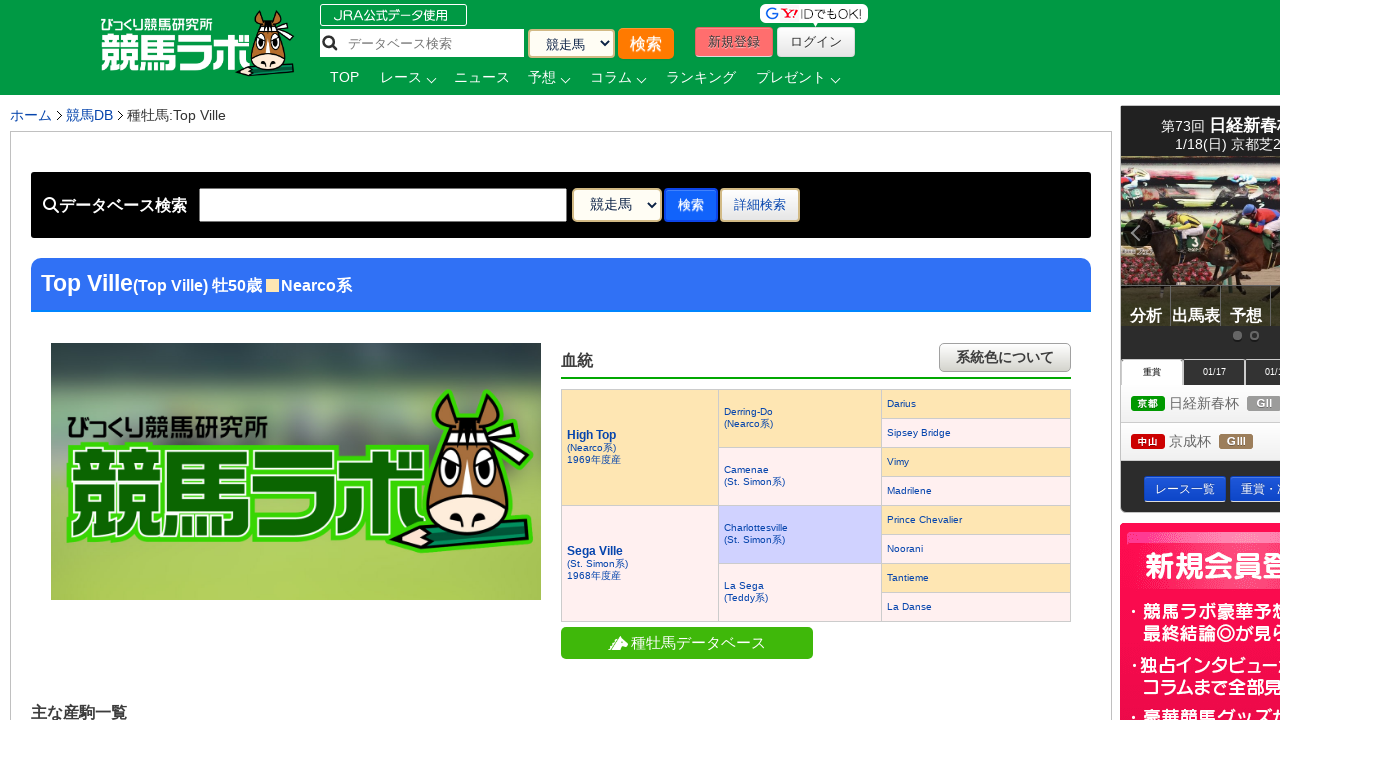

--- FILE ---
content_type: text/html; charset=UTF-8
request_url: https://www.keibalab.jp/db/breed/11401561/
body_size: 16370
content:
<!DOCTYPE html>
<!--[if lt IE 7]><html class="no-js lt-ie9 lt-ie8 lt-ie7" lang="ja"> <![endif]-->
<!--[if IE 7]><html class="no-js lt-ie9 lt-ie8" lang="ja"> <![endif]-->
<!--[if IE 8]><html class="no-js lt-ie9" lang="ja"> <![endif]-->
<!--[if gt IE 8]><!--> <html class="no-js" lang="ja"> <!--<![endif]-->
		<head>
				<meta charset="utf-8">
				<meta http-equiv="X-UA-Compatible" content="IE=edge,chrome=1">
				<title>Top Villeの種牡馬情報 | 競馬ラボ</title>

				<!-- viewport
				================================================== -->
		<!--     <meta name="viewport" content="width=device-width"> -->

				<!-- キーワード
				================================================== -->
				<meta name="keywords" content="Top Ville,種牡馬" />
				<meta name="description" content="1976年生まれの種牡馬Top Ville。父Ｈｉｇｈ Ｔｏｐ。血統表、週末の出走馬一覧、代表産駒を掲載！" />
				<meta name="robots" content="all">
				<!-- Fav and touch icons
				================================================== -->
			<link rel="shortcut icon" href="https://www-f.keibalab.jp/img/favicon.ico?1307086046" />
								<link rel="apple-touch-icon" href="https://www-f.keibalab.jp/img/common/apple-touch-icon.png?1459672718" />
				<link rel="canonical" href="https://www.keibalab.jp/db/breed/11401561/" />
				<link rel="alternate" media="only screen and (max-width: 640px)" href="https://smart.keibalab.jp/db/breed/11401561/" />
				<meta property="og:title" content="Top Villeの種牡馬情報 | 競馬ラボ" />
				<meta property="og:type" content="article" />
				<meta property="og:url" content="https://www.keibalab.jp/db/breed/11401561/" />
				<meta property="og:image" content="https://www-f.keibalab.jp/img/common/keibalab_sns.jpg?1459672718" />
				<meta property="og:description" content="1976年生まれの種牡馬Top Ville。父Ｈｉｇｈ Ｔｏｐ。血統表、週末の出走馬一覧、代表産駒を掲載！" />
				<meta property="fb:app_id" content="966242223397117" />
				<meta name="twitter:card" content="summary_large_image"/>
				<meta name="twitter:site" content="@keibalab"/>
				<meta name="twitter:title" content="Top Villeの種牡馬情報 | 競馬ラボ"/>
				<meta name="twitter:description" content="1976年生まれの種牡馬Top Ville。父Ｈｉｇｈ Ｔｏｐ。血統表、週末の出走馬一覧、代表産駒を掲載！"/>
				<meta name="twitter:image" content="https://www-f.keibalab.jp/img/common/keibalab_sns.jpg?1459672718"/>
<!--[if lt IE 9]>
<script src="https://html5shiv.googlecode.com/svn/trunk/html5.js"></script>
<![endif]-->

				<!-- Stylesheet
				================================================== -->
				<link rel="stylesheet" href="https://www-f.keibalab.jp/css/default.min.css?1571374909">
				<link rel="stylesheet" href="https://www-f.keibalab.jp/css/common.min.css?1756614377">
				<link rel="stylesheet" href="https://www-f.keibalab.jp/css/module.min.css?1766630856">
				<link rel="stylesheet" href="https://www-f.keibalab.jp/css/db/db.min.css?1677653272" />
				<link rel="stylesheet" href="https://www-f.keibalab.jp/css/datepicker.min.css?1572168819">
				<link rel="stylesheet" href="https://www-f.keibalab.jp/css/race/race.min.css?1572170662">
				<link rel="stylesheet" href="https://www-f.keibalab.jp/js/fotorama/fotorama.min.css?1625988742">
				<link rel="stylesheet" href="https://www-f.keibalab.jp/css/salert/sweetalert.min.css?1493959692" />
				<link rel="stylesheet" href="https://www-f.keibalab.jp/css/fancybox/jquery.fancybox.min.css?1571462357">
					<link href="https://cdnjs.cloudflare.com/ajax/libs/font-awesome/6.4.2/css/all.min.css" rel="stylesheet">
				
				<!-- スワイパー -->
<link rel="stylesheet" href="https://www-f.keibalab.jp/css/swiper-bundle.min.css?1662261898" />
<script src="https://www-f.keibalab.jp/js/swiper-bundle.min.js?1662261898"></script>
<!-- /スワイパー -->


<!-- Global site tag (gtag.js) - Google Analytics -->
<script async src="https://www.googletagmanager.com/gtag/js?id=UA-53577234-1"></script>
<script>
	window.dataLayer = window.dataLayer || [];
	function gtag(){dataLayer.push(arguments);}
	gtag('js', new Date());

	gtag('config', 'UA-53577234-1');
</script>

<script async src="https://s.yimg.jp/images/listing/tool/cv/ytag.js"></script>
<script>
window.yjDataLayer = window.yjDataLayer || [];
function ytag() { yjDataLayer.push(arguments); }
ytag({"type":"ycl_cookie", "config":{"ycl_use_non_cookie_storage":true}});
</script>


<script async src="https://tag.flvcdn.net/lytag.js"></script>
<script>
  window.lyDataLayer = window.lyDataLayer || [];
  function lytag(...args) { lyDataLayer.push(args); }

  lytag({
    type: 'init',
    tagId: '35bc487b-8de3-4d88-970c-6a17ce8514b3',
    config: {
      useCookie: true,
      useLocalStorage: true
    }
  });

  lytag({
    type: 'event',
    eventType: 'page_view',
    tagId: '35bc487b-8de3-4d88-970c-6a17ce8514b3'
  });
</script>





<!-- Google Tag Manager -->
<script>(function(w,d,s,l,i){w[l]=w[l]||[];w[l].push({'gtm.start':
new Date().getTime(),event:'gtm.js'});var f=d.getElementsByTagName(s)[0],
j=d.createElement(s),dl=l!='dataLayer'?'&l='+l:'';j.async=true;j.src=
'https://www.googletagmanager.com/gtm.js?id='+i+dl;f.parentNode.insertBefore(j,f);
})(window,document,'script','dataLayer','GTM-KHW84HS');</script>
<!-- End Google Tag Manager --><script async src="https://securepubads.g.doubleclick.net/tag/js/gpt.js"></script>
<script>
window.googletag = window.googletag || {cmd: []}; googletag.cmd.push(function() {
googletag.defineSlot('/21820221845/pc_keibalab_banner_02', ['fluid', [160, 600]], 'div-gpt-ad-1565263515381-0').addService(googletag.pubads());
googletag.defineSlot('/21820221845/pc_keibalab_top_banner_01', ['fluid', [728, 90]], 'div-gpt-ad-1565263546058-0').addService(googletag.pubads());
googletag.defineSlot('/21820221845/pc_keibalab_top_banner_02', ['fluid', [468, 60]], 'div-gpt-ad-1565263572988-0').addService(googletag.pubads());
googletag.defineSlot('/21820221845/pc_keibalab_special_banner_01', ['fluid', [468, 60], [728, 90]], 'div-gpt-ad-1565263599815-0').addService(googletag.pubads());
googletag.defineSlot('/21820221845/pc_keibalab_article_banner_01', ['fluid', [468, 60], [728, 90]],'div-gpt-ad-1565263639908-0').addService(googletag.pubads());
googletag.defineSlot('/21820221845/pc_keibalab_db_banner_01', ['fluid', [468, 60], [728, 90]],'div-gpt-ad-1565263668934-0').addService(googletag.pubads());
googletag.pubads().enableLazyLoad();
googletag.enableServices(); });
</script>

<script async src="https://s.yimg.jp/images/listing/tool/cv/ytag.js"></script>
<script>
window.yjDataLayer = window.yjDataLayer || [];
function ytag() { yjDataLayer.push(arguments); }
ytag({"type":"ycl_cookie", "config":{"ycl_use_non_cookie_storage":true}});
</script>



</head>
<body id="db" itemscope itemtype="https://schema.org/ProfilePage">
<div id="fb-root"></div>
<!-- header -->
<header itemscope="itemscope" itemtype="https://schema.org/WPHeader"role="banner">

<!-- ヘッダー -->
<div id="headerWrap">
<div class="headerWrapInner clearfix">
	<!-- ロゴ -->
<script type="application/ld+json">
{
	"@context" : "https://schema.org",
	"@type" : "Organization",
	"url" : "https://www.keibalab.jp/",
	"logo" : "https://www.keibalab.jp/img/header/logo.png"
}
</script>
<h1 id="logo" class="fL">
<a href="/" name="top">
	<img src="https://www-f.keibalab.jp/img/header/logo_1.png?1664353642" alt="競馬ラボ">
	</a></h1>
	<!-- /ロゴ -->
<div class="headerRight">
	<div class="fL hdprfsearch">
	<img src="https://www-f.keibalab.jp/img/index/jradata.png?1459672717" alt="JRAデータ公式 データベース検索" style="margin-bottom: 2px;">

	<div class="dbSearchWrap clearfix">
		<form method="get" action="/db/search/">
			<div class="searchBox2 fL clearfix">
				<ul>
					<li><input type="text" class="dbstxt2" placeholder="データベース検索" name="search_string" value="" required /></li>
					<li><select name="category" class="dbselect2 btn">
						<option value="horse">競走馬</option>
						<option value="jockey">騎手</option>
						<option value="trainer">調教師</option>
						<option value="owner">馬主</option>
						<option value="breeder">生産者</option>
						<option value="race">レース</option>
						<option value="breed">父母馬</option>
					</select></li>
					<li><input type="submit" class="Searchsubmit btn" value="検索"></li>
				</ul>
			</div>
		</form>
	</div>
</div>
<div class="headerBoxRight">
	<ul class="touroku fR">
		<li class="yd"><img src="https://www-f.keibalab.jp/img/header/img-id.png?1459672716" alt="yahoo,googleアカウントでログイン！"></li>
		<a href="/login/entry.html" onclick="ga('send', 'event', 'ImgBanner', 'Click', 'Reg_HeaderButton', 1);" ><li class="btn btnNew">新規登録</li></a>
		<a href="/login/login.html"><li class="btn btnLogin">ログイン</li></a>
	</ul>
</div>

<nav class="clear" itemprop="about" itemscope itemtype="https://schema.org/SiteNavigationElement">
	<ul class="Gmenu">
		<li>
			<a href="/" itemprop="url"><span itemprop="name">TOP</span></a>
		</li>
				<li class="menu__mega">
			<a href="/db/race/" class="init-bottom" itemprop="url" id="getRaceList"><span itemprop="name">レース</span></a>
			<div class="menu__second-level clearfix" id="RaceListData">

<div class="white">読み込み中...</div>
			</div>
		</li>


		<li>
			<a href="/topics/backnumber.html" itemprop="url"><span itemprop="name">ニュース</span></a>
		</li>
		<li class="menu__single">
			<a href="/yosou/" class="init-bottom" itemprop="url"><span itemprop="name">予想</span></a>
			<ul class="menu__second-level">
				<li><a href="/yosou/treasure/" itemprop="url"><span itemprop="name">水上学の血統トレジャーハンティング</span></a></li>
				<li><a href="/yosou/mitsuboshi/" itemprop="url"><span itemprop="name">3つ星穴馬</span></a></li>
				<li><a href="/column/focus/" itemprop="url"><span itemprop="name">馬体FOCUS</span></a></li>
				<li><a href="/yosou/nakano/" itemprop="url"><span itemprop="name">ナカノコール！</span></a></li>
				<li><a href="/yosou/megamori/" itemprop="url"><span itemprop="name">アンカツG1予想</span></a></li>
				<li><a href="/yosou/coursedata/" itemprop="url"><span itemprop="name">全競馬場コースデータ超分析</span></a></li>
				<li><a href="/topics/backnumber.html?category=report" itemprop="url"><span itemprop="name">重賞攻略レポート</span></a></li>
				<li><a href="/yosou/anazuba/" itemprop="url"><span itemprop="name">古川幸弘のトレセン厳選馬</span></a></li>
				<li><a href="/yosou/maistyle/" itemprop="url"><span itemprop="name">大島の麻衣STYLE</span></a></li>
				<li><a href="/yosou/uchirachi/" itemprop="url"><span itemprop="name">佐藤ワタルの地方＆海外攻略法</span></a></li>
			</ul>
		</li>

<li class="menu__multi">
		<a href="/column/" class="init-bottom" itemprop="url"><span itemprop="name">コラム</span></a>
		<ul class="menu__second-level">
				<li><a href="/column/jockeystalk/" class="init-right" itemprop="url"><span itemprop="name">ジョッキーズトーク</span></a>

<ul class="menu__third-level">
								<li><a href="/column/keita_weekly/" itemprop="url"><span itemprop="name">週刊！戸崎圭太</span></a></li>
								<li><a href="/column/manami/" itemprop="url"><span itemprop="name">まなみの学び</span></a></li>
								<li><a href="/column/daichi/" itemprop="url"><span itemprop="name">柴田大知の進化論</span></a></li>
								<li><a href="/column/feel/" itemprop="url"><span itemprop="name">FEEL 潤！！</span></a></li>
						</ul>
				</li>
				<li><a href="/column/focus/" itemprop="url"><span itemprop="name">馬体FOCUS</span></a></li>
				<li><a href="/column/yamada/" itemprop="url"><span itemprop="name">山田乗男の速報！先読みPOG</span></a></li>
				<li><a href="/column/interview/" itemprop="url"><span itemprop="name">The Interview</span></a></li>
				<li><a href="/column/professional/" class="init-right" itemprop="url"><span itemprop="name">プロフェッショナルの知恵袋</span></a>

<ul class="menu__third-level">
								<li><a href="/column/judge/" itemprop="url"><span itemprop="name">松田幸春の辛口ジャッジ</span></a></li>
								<li><a href="/column/yamatoya/" itemprop="url"><span itemprop="name">大和屋暁のコラム「通暁暢達」</span></a></li>
								<li><a href="/column/obara/" itemprop="url"><span itemprop="name">小原伊佐美の馬路走論</span></a></li>
						</ul>
				</li>
				<li><a href="/column/specialtalk/" itemprop="url"><span itemprop="name">Special Talk</span></a></li>

<!--
				<li><a href="/column/pog/" class="init-right" itemprop="url"><span itemprop="name">POGコラムの杜</span></a>
						<ul class="menu__third-level">
								<li><a href="/column/yamada/" itemprop="url"><span itemprop="name">山田乗男の速報！先読みPOG</span></a></li>
								<li><a href="/column/nonaka/" itemprop="url"><span itemprop="name">今さら聞けないPOGホントの評価</span></a></li>
						</ul>
				</li>
-->
		</ul>
</li>

<!--
		<li>
			<a href="/db/" itemprop="url"><span itemprop="name">データ</span></a>
		</li>
-->
		<li>
			<a href="/db/" itemprop="url"><span itemprop="name">ランキング</span></a>
		</li>


		<li class="menu__single">
			<a href="/present/" class="init-bottom" itemprop="url"><span itemprop="name">プレゼント</span></a>
			<ul class="menu__second-level">
				<li><a href="/present/93/" itemprop="url"><span itemprop="name">名牝ジェンティルドンナ、メモリアルプレゼント！</span></a></li>
				<li><a href="/present/92/" itemprop="url"><span itemprop="name">競馬ラボプレミアサイン祭り　秋のスペシャルプレゼント！</span></a></li>
				<li><a href="/present/91/" itemprop="url"><span itemprop="name">秋山真一郎調教師＆前川恭子調教師スペシャルプレゼント！</span></a></li>
				<li><a href="/present/90/" itemprop="url"><span itemprop="name">永島まなみ騎手＆河原田菜々騎手スペシャルプレゼント！</span></a></li>
				<li><a href="/present/89/" itemprop="url"><span itemprop="name">ゴールデンウィークスペシャルプレゼント！</span></a></li>
				<li><a href="/present/88/" itemprop="url"><span itemprop="name">石川裕紀人騎手インタビュー記念プレゼント！</span></a></li>
				<li><a href="/present/87/" itemprop="url"><span itemprop="name">高田潤騎手バレンタインプレゼント！</span></a></li>
				<li><a href="/present/85/" itemprop="url"><span itemprop="name">永島まなみ騎手100勝達成記念プレゼント！</span></a></li>
				<li><a href="/present/83/" itemprop="url"><span itemprop="name">戸崎圭太騎手1500勝達成記念プレゼント！</span></a></li>
			</ul>
		</li>
	</ul>
</nav>

</div><!-- headerRight -->
</div><!-- /headerWrapInner END -->
</div><!-- //headerWrap ENd-->
<!-- /ヘッダー -->
</header>
<!-- /header -->



<!-- container -->
<div id="wrapper" class="db clearfix">

<!-- サイドバー -->
<!-- google adsense -->

<!--右ボックス-->
<div id="rightsideWrap" class="clearfix">


<div class="raceWrapSide">
	<p class="pickRace" style="z-index:7;"><img src="https://www-f.keibalab.jp/img/index/ico-pickrupace.png?1459672717" alt="注目レース"></p>
	<div class="graceSlider">
		<div class="graceSlideSet">
			<div class="graceSlide pickupRace" id="grace1">
				<div class="slideRace">
					<div class="raceNameBox">
						<dl>
							<dt>第73回 <span class="std16 bold">日経新春杯</span>
								<span class="topicoB">(ＧⅡ)</span>
							</dt>
							<dd class="racedd">1/18(日) 京都芝2400m</dd>
						</dl>
					</div>
					<div class="raceImg"><img src="https://www-f.keibalab.jp/img/race/202601/202601180811_01.jpg?1768206957" alt="日経新春杯のレース写真"></div>
				</div>
				<div id="raceNav">
					<nav>
						<ul class="clearfix">
							<li><a href="/topics/backnumber.html?category=report" target="_blank"><span>分析</span></a></li>
							<li><a href="/db/race/202601180811/" target="_blank"><span>出馬表</span></a></li>
							<li><a href="/yosou/" target="_blank"><span>予想</span></a></li>
							<li><a href="/db/race/202601180811/past.html" target="_blank"><span>過去</span></a></li>
							<li><a href="/yosou/coursedata/" target="_blank"><span>コース</span></a></li>
						</ul>
					</nav>
				</div>
			</div><!-- pickupRace END-->
			<div class="graceSlide pickupRace" id="grace2">
				<div class="slideRace">
					<div class="raceNameBox">
						<dl>
							<dt>第66回 <span class="std16 bold">京成杯</span>
								<span class="topicoC">(ＧⅢ)</span>
							</dt>
							<dd class="racedd">1/18(日) 中山芝2000m</dd>
						</dl>
					</div>
					<div class="raceImg"><img src="https://www-f.keibalab.jp/img/race/202601/202601180611_01.jpg?1768206957" alt="京成杯のレース写真"></div>
				</div>
				<div id="raceNav">
					<nav>
						<ul class="clearfix">
							<li><a href="/topics/backnumber.html?category=report" target="_blank"><span>分析</span></a></li>
							<li><a href="/db/race/202601180611/" target="_blank"><span>出馬表</span></a></li>
							<li><a href="/yosou/" target="_blank"><span>予想</span></a></li>
							<li><a href="/db/race/202601180611/past.html" target="_blank"><span>過去</span></a></li>
							<li><a href="/yosou/coursedata/" target="_blank"><span>コース</span></a></li>
						</ul>
					</nav>
				</div>
			</div><!-- pickupRace END-->
		</div><!-- graceSlideSet END-->
	</div><!-- graceSlider END-->
	<div id="graceNaviList"></div>
	<div class="gracePrev"></div>
	<div class="graceNext"></div>

<!-- 開催場タブ -->
<div class="raceTabWrap">
<div id="raceTab">
<ul class="tabs">
<li style="width:60px;"><a class="active">重賞</a></li><li style="width:60px;"><a class="">01/17</a></li><li style="width:60px;"><a class="">01/18</a></li></ul>
</div>

<div class="topTabContent active">
	<div class="listTab">
		<ul>
										<li><a href="/db/race/202601180811/"><span class="icoKyoto">京都</span> 日経新春杯&nbsp; <span class="icoB">(ＧⅡ)</span></a></li>
										<li><a href="/db/race/202601180611/"><span class="icoNakayama">中山</span> 京成杯&nbsp; <span class="icoC">(ＧⅢ)</span></a></li>
		</ul>
	</div>
</div>

<div class="topTabContent">
	<div class="listTab">
		<ul>
				<li><a href="/db/race/202601170611/"><span class="icoNakayama">中山</span> カーバンクルＳ</a></li>
				<li><a href="/db/race/202601170810/"><span class="icoKyoto">京都</span> 紅梅ステークス <span class="icoL">(L)</span></a></li>
		</ul>
	</div>
</div>
<div class="topTabContent">
	<div class="listTab">
		<ul>
				<li><a href="/db/race/202601180611/"><span class="icoNakayama">中山</span> 京成杯 <span class="icoC">(ＧⅢ)</span></a></li>
				<li><a href="/db/race/202601180811/"><span class="icoKyoto">京都</span> 日経新春杯 <span class="icoB">(ＧⅡ)</span></a></li>
		</ul>
	</div>
</div>

</div>

<div class="clear goracebtn">
<a href="/db/race/" class="btn btnBlue btn-small std11">レース一覧</a>
<a href="/db/race/grade.html" class="btn btnBlue btn-small std11">重賞・次走報一覧</a>
</div>
<!-- /raceTabWrap -->
</div><!-- /raceWrap END -->


<!-- 開催場タブ --><!-- ログイン前 -->
<section>
	<div id="logoutWrap">
		<a href="/login/entry.html" class="over" onclick="ga('send', 'event', 'ImgBanner', 'Click', 'Reg_Misako', 1);"><img src="https://www-f.keibalab.jp/img/index/bn_entry.png?1711212926" alt="新規会員登録"></a>
	</div>
</section>
<!-- /ログイン前 -->
<section>
		<div class="indexContentsList">
		<h3 class="tits">SNS&Event</h3>
<!-- <div class="tC mb10"><a href="https://youtu.be/zom-sRwVu30" target="_blank"><img src="https://www-f.keibalab.jp/img/bn/2019/bn_ivent_right.jpg?1558523430" alt="ダービー予想検討会!"></a></div> -->



<!--
<div class="mb10">
<a href="https://eplus.jp/sf/detail/3082480001-P0030001" target="_blank" 
onclick="ga('send', 'event', 'SPBanner', 'click', 'LINEStamp', 1);" rel="nofollow">
<img style="width:100%" src="https://www-f.keibalab.jp/img/bn/tj-night_2019.jpg?1567918794" alt="たかじゅんナイト">
</a>
</div>
-->


<!--
<div class="mb10">
<a href="https://line.me/S/sticker/13948566" target="_blank" 
onclick="ga('send', 'event', 'SPBanner', 'click', 'LINEStamp', 1);" rel="nofollow">
<img style="width:100%" src="https://www-f.keibalab.jp/img/bn/sp_linestamp_nor.png?1608203082" alt="LINEスタンプ">
</a>
</div>
-->

<!--
<div class="mb10">
<a href="https://line.me/S/sticker/5866029" target="_blank" 
onclick="ga('send', 'event', 'SPBanner', 'click', 'LINEStamp', 1);" rel="nofollow">
<img style="width:100%" src="https://www-f.keibalab.jp/img/bn/sp_linestamp.png?1545874132" alt="LINEスタンプ">
</a>
</div>
-->


<!-- SNS -->
<div class="headerSnsBox">
<ul class="headerSocialBox mb5" style="font-size: 42px;">
<li><a href="https://twitter.com/keibalab" target="_blank" title="競馬ラボツイッター"><i class="fa-brands fa-x-twitter"></i></a></li>
<li><a href="https://www.facebook.com/keibalab" target="_blank" title="競馬ラボfacebook"><i class="fa-brands fa-square-facebook"></i></a></li>
<li><a href="https://www.youtube.com/user/KEIBALABofficial/feed" target="_blank" title="競馬ラボyoutubeチャンネル"><i class="fa-brands fa-square-youtube"></i></a></li>
<li><a href="https://instagram.com/keibalab?ref=badge" target="_blank" class="ig-b- ig-b-32"><i class="fa-brands fa-square-instagram"></i></a></li>
<li><a href="https://line.me/ti/p/%40keibalab" target="_blank" class="ig-b- ig-b-32"><i class="fa-brands fa-line"></i></a></li>
</ul>
</div>

<!-- /SNS -->
			<aside>
<div class="indexContentsList">

<ul>
<!--
<li><a href="/lp/special15/" rel="nofollow" target="_blank"><img src="https://www-f.keibalab.jp/img/bn/2019/bn_derb_ivent.gif?1557305691" alt="ダービー討論会" class="over" width="250px"></a></li>
-->
<!--
<li><a href="https://line.me/S/sticker/5866029" rel="nofollow" target="_blank"><img src="https://www-f.keibalab.jp/img/bn/sp_linestamp.png?1545874132" alt="LINEスタンプ" class="over" width="250px"></a></li>
-->

<!--<li><a href="https://www.keibalab.jp/lp/book" rel="nofollow" target="_blank"><img src="https://www-f.keibalab.jp/img/bn/2018/gya_japan_r2.jpg?1522836174" alt="競馬ラボ雑誌" class="over" width="250px"></a></li>
-->


</ul>
</div>
</aside>
		</div><!-- indexContentsList -->
</section>
<section>
		<div class="indexContentsList">
		<h3 class="tits">PR</h3>
		<ul>
			<li>
				<a href="/ad/?a=WzM2MTgwLDQwNF0=" target="_blank" rel="nofollow" class="over" >
					<img src="https://www-f.keibalab.jp/img/upload/pr/202601/260118_umasq_sidecolumn.jpg?1768203788" alt="" >
				</a>
			</li>
			<li>
						<!-- google adsense -->
			 <!-- /21820221845/pc_keibalab_banner_02 -->
<div id='div-gpt-ad-1565263515381-0'>
<script>
googletag.cmd.push(function() { googletag.display('div-gpt-ad-1565263515381-0'); });
</script> </div>			

			</li>
		</ul>
		</div><!-- indexContentsList -->
</section>

<!--//// 競馬ラボトピックス //////////-->
<!--
<div class="ContentsRbox rightCbox">
<div class="TitleBgb TitleBgb24"><h2>競馬ラボトピックス</h2></div>
<div class="CatcinWrap">

<div class="CsprWrap">
<div id="RtopicList">
<ul>
<li><a href="/topics//"></a></li>
</ul>
</div>
</div>

</div>
</div>
-->



<!--//// 競馬ラボトピックス //////////-->
<section>
	<div class="indexContentsList">
	<h3 class="tits">トピックス</h3>
	<ul>
<ul class="std11">
<li><a href="/topics/45863/">今期初勝利！！【高田潤コラム】</a></li>
<li><a href="/topics/45862/">【日経新春杯】伝統のハンデ戦を徹底分析！全部買ってもプラスになる「激アツ斤量ゾーン」に該当した魅力の1頭</a></li>
<li><a href="/topics/45861/">【京成杯】今年も嵐の予感！？皐月賞と同舞台で繰り広げられる波乱の一幕！</a></li>
<li><a href="/topics/45860/">京成杯はグリーンエナジーに騎乗！中山でも能力発揮となるか【戸崎圭太コラム】</a></li>
<li><a href="/topics/45859/">厳冬期！寒い中でもまなみ運送は営業中！？【永島まなみ騎手コラム】</a></li>
</ul>
	</ul>
	</div><!-- indexContentsList -->
</section><!--
<section>
<div class="indexContentsList">
	<h3 class="sprite tit_jockeystalk clearText">騎手コラム</h3>
	<ul class="indexBnList">
		<li><a href="/column/keita_weekly/" class="bn_keita_weekly clearText ico-sprite250 over">週刊！戸崎圭太</a><p><a href="/column/keita_weekly/" class="">戸崎圭太<br/>
JRAジョッキー</a></p></li>
		<li><a href="/column/manami/" class="bn_manami clearText ico-sprite250 over">まなみの学び</a><p><a href="/column/manami/" class="">永島まなみ<br/>
JRAジョッキー</a></p></li>
		<li><a href="/column/daichi/" class="bn_daichi clearText ico-sprite250 over">柴田大知の進化論</a><p><a href="/column/daichi/" class="">柴田大知<br/>
JRAジョッキー</a></p></li>
		<li><a href="/column/feel/" class="bn_feel clearText ico-sprite250 over">FEEL 潤！！</a><p><a href="/column/feel/" class="">高田潤<br/>
JRAジョッキー</a></p></li>
	</ul>
</div>
</section>
-->



<section>
	<div class="indexContentsList">
		<h3 class="tits">騎手コラム</h3>
		<ul class="indexBnList">
							<li>
				<a href="/column/keita_weekly/" class="bn_over">
				<img src="https://www-f.keibalab.jp/img/index/side/bn_keita_weekly.jpg?1686115267" style="width:100%">
				</a>
			</li>
							<li>
				<a href="/column/manami/" class="bn_over">
				<img src="https://www-f.keibalab.jp/img/index/side/bn_manami.jpg?1737250794" style="width:100%">
				</a>
			</li>
							<li>
				<a href="/column/daichi/" class="bn_over">
				<img src="https://www-f.keibalab.jp/img/index/side/bn_daichi.jpg?1683768565" style="width:100%">
				</a>
			</li>
							<li>
				<a href="/column/feel/" class="bn_over">
				<img src="https://www-f.keibalab.jp/img/index/side/bn_feel.jpg?1683768572" style="width:100%">
				</a>
			</li>
				</ul>
	</div>
</section>
<!-- その他  -->

</div><!-- rightsideWrap --><!-- /サイドバー -->
<!-- パンくずリスト -->
<div id="topicPath" itemprop="about" itemscope itemtype="https://schema.org/BreadcrumbList">
<ul id="topicPath">
<li itemprop="itemListElement" itemscope itemtype="https://schema.org/ListItem"><a href="/" itemprop="item"><span itemprop="name">ホーム</span></a>
<meta itemprop="position" content="1" />
</li>
<li itemprop="itemListElement" itemscope itemtype="https://schema.org/ListItem"><a href="/db/" itemprop="item"><span itemprop="name">競馬DB</span></a>
<meta itemprop="position" content="2" />
</li>
<li itemprop="itemListElement" itemscope itemtype="https://schema.org/ListItem"><span itemprop="name">種牡馬:Top Ville</span>
<meta itemprop="position" content="3" />
</li>
</ul>
</div>

<!-- /パンくずリスト -->


<div id="mainWrap">
<div class="mainContentsWrap">

<article>
<div class="post">





<!-- データベース検索 -->
<div class="databaseSearchWrap">
<div class="databaseSearch clearfix">
    <form method="get" action="/db/search/">
        <div class="searchBox">
        <ul>
        <li class="searchDB"><i class="fa fa-search"></i>データベース検索</li>
        <li><input type="text" class="dbstxt" name="search_string" value="" required /></li>
        <li><select name="category" class="dbselect btn">
        <option value="horse" >競走馬</option>
        <option value="jockey" >騎手</option>
        <option value="trainer" >調教師</option>
        <option value="owner" >馬主</option>
        <option value="breeder" >生産者</option>
        <option value="race" >レース</option>
        <option value="breed" >父母馬</option>
        </select></li>
        <li><input type="submit" class="btn dbsearchBtn" value="検索"></li>
        <li class="searchDB02"><a href="/db/search/?category=horse#searchDetails" class="btn">詳細検索</a></li>
<!--    <li class="searchDB02"><button type="button" class="serachBtn btn">詳細検索 <i class="fa fa-caret-down"></i></button></li> -->
        </ul>
        </div>


</form>
</div>
</div>



<!--繁殖馬名-->
<section>
	<div id="HorseNamenewWrap" class="clearfix horseneme">
		<div class="headingBoba clearfix">
			<h1 itemprop="name">
				<span class="DBName std12">Top Ville</span><span class="std9">(Top Ville) 牡50歳  <span class="blood_11300912">　</span>Nearco系</span>
			</h1>
		</div>
	</div>
	<div class="fubobalibtn clearfix mt10 mb10">
	<!--
		<div class="fbbjdatabtn fR"><a href="" class="over"><img src="https://www-f.keibalab.jp/img/db/jdata_ico.png?1533965231" >条件別データ</a></div>
		<div class="fbbsankubtn fR"><a href="#weekRace" class="over"><img src="https://www-f.keibalab.jp/img/db/Horsew.gif?1533965225" >産駒出走馬情報</a></div>
 -->
	</div>
    

<!--写真-->
<section>
	<div id="HorsePhotoWrap">
		<img src="/img/common/keibalab_sns.jpg" width="100%">
	</div>
</section>
<!--写真-->

<!-- 血統表 -->
<div id="HorseBloodWrapnew">
<section itemscope="" itemtype="https://schema.org/Table">
<h2 class="heading01 std13 mb10">
 血統
<span class="bloodDisp dbbtn fR">系統色について</span>
</h2>
<table class="HorseBloodTable"><tr><td rowspan="4" class="std2 bgB  blood_11300912" itemprop="name">
<a href="/db/breed/11400909/" itemprop="url">
<span class="bold std15">High Top</span>
<br />(Nearco系)
<br />1969年度産


</a>
</td>
<td rowspan="2" class="std2 bgB  blood_11300912" itemprop="name">
<a href="/db/breed/11300316/" itemprop="url">
Derring-Do<br />(Nearco系)


</a>
</td>
<td class="std2 bgB  blood_11300912" itemprop="name">
<a href="/db/breed/11300307/" itemprop="url">
Darius


</a>
</td>
</tr><tr><td class="std2 bgR  blood_" itemprop="name">
<a href="/db/breed/12402675/" itemprop="url">
Sipsey Bridge


</a>
</td>
</tr><tr><td rowspan="2" class="std2 bgR  blood_" itemprop="name">
<a href="/db/breed/12404363/" itemprop="url">
Camenae<br />(St. Simon系)


</a>
</td>
<td class="std2 bgB  blood_11300912" itemprop="name">
<a href="/db/breed/11400572/" itemprop="url">
Vimy


</a>
</td>
</tr><tr><td class="std2 bgR  blood_" itemprop="name">
<a href="/db/breed/12401726/" itemprop="url">
Madrilene


</a>
</td>
</tr><tr><td rowspan="4" class="std2 bgR  blood_" itemprop="name">
<a href="/db/breed/12406512/" itemprop="url">
<span class="bold std15">Sega Ville</span>
<br />(St. Simon系)
<br />1968年度産


</a>
</td>
<td rowspan="2" class="std2 bgB  blood_11300917" itemprop="name">
<a href="/db/breed/11300065/" itemprop="url">
Charlottesville<br />(St. Simon系)


</a>
</td>
<td class="std2 bgB  blood_11300912" itemprop="name">
<a href="/db/breed/11300555/" itemprop="url">
Prince Chevalier


</a>
</td>
</tr><tr><td class="std2 bgR  blood_" itemprop="name">
<a href="/db/breed/12402075/" itemprop="url">
Noorani


</a>
</td>
</tr><tr><td rowspan="2" class="std2 bgR  blood_" itemprop="name">
<a href="/db/breed/12406511/" itemprop="url">
La Sega<br />(Teddy系)


</a>
</td>
<td class="std2 bgB  blood_11300912" itemprop="name">
<a href="/db/breed/11300648/" itemprop="url">
Tantieme


</a>
</td>
</tr><tr><td class="std2 bgR  blood_" itemprop="name">
<a href="/db/breed/12404175/" itemprop="url">
La Danse


</a>
</td>
</tr></table>

</section>
</div><!-- 血統表 -->
	<div class="fubobalibtn clearfix">
		<div class="fbbsyubobabtn fL"><a href="/db/breed/11401561/history.html" class="over"><img src="https://www-f.keibalab.jp/img/db/syuboba_ico.png?1533965235" >種牡馬データベース</a></div>			</div>





<!--出走予定馬-->

<section class="clear" id="weekRace">
</section>


<!--おもな産駒一覧-->
<section>
<h2 class="heading01 std13"><i class="fa fa-dot-circle-o"></i>主な産駒一覧</h2>
<table class="tables stripe">
<thead>
<th>馬名</th>
<th>性齢</th>
<th>父名</th>
<th>母名</th>
<th>母父名</th>
<th>調教師名</th>
<th>賞金</th>
</thead>
<tbody>
<tr>
<td><a href="/db/horse/1988107925/">サクラドーヴィル</a></td>
<td>牡38</td>
<td><a href="/db/breed/11401561/">Top Ville</a></td>
<td><a href="/db/breed/12407815/">Primula</a></td>
<td><a href="/db/breed/11300536/">Petingo</a></td>
<td><a href="/db/trainer/00377/">平井雄二</a></td>
<td class="tR">0万円</td>
</tr>
<tr>
<td><a href="/db/horse/1992110336/">トップオディ</a></td>
<td>牡34</td>
<td><a href="/db/breed/11401561/">Top Ville</a></td>
<td><a href="/db/breed/12412135/">Odyssee</a></td>
<td><a href="/db/breed/11403249/">Frere Basile</a></td>
<td><a href="/db/trainer/00158/">北橋修二</a></td>
<td class="tR">0万円</td>
</tr>

</tbody>
</table>
</section>




<!--
<div class="snsbtnparts clearfix">
</div>
-->
<!--
	<ul class="clearfix fR">
		<li class="btnpartstw"><a href="https://twitter.com/share?url=https%3A%2F%2Fwww.keibalab.jp%2Fdb%2Fbreed%2F11401561%2F&text=Top+Ville%E3%81%AE%E7%A8%AE%E7%89%A1%E9%A6%AC%E6%83%85%E5%A0%B1+%7C+%E7%AB%B6%E9%A6%AC%E3%83%A9%E3%83%9C&via=keibalab" target="_blank"><i class="fa-brands fa-square-x-twitter"></i></a></li>
		
		<li class="btnpartsfa"><a href="https://www.facebook.com/share.php?u=https://www.keibalab.jp/db/breed/11401561/" onclick="window.open(this.href, 'FBwindow', 'width=650, height=450, menubar=no, toolbar=no, scrollbars=yes'); return false;"><i class="fa-brands fa-square-facebook"></i></a></li>
		

	
		<li class="btnpartsli"><a href="https://line.me/R/msg/text/?Top Villeの種牡馬情報 | 競馬ラボ+https%3A%2F%2Fwww.keibalab.jp%2Fdb%2Fbreed%2F11401561%2F"><i class="fa-brands fa-line"></i></a></li>
	</ul>
-->





<div class="snsBtn">
<span class="snsShare">この記事をシェアする</span>
<ul>
<!-- twitter -->
<li class="tw snsItem">
<a href="https://twitter.com/share?url=https%3A%2F%2Fwww.keibalab.jp%2Fdb%2Fbreed%2F11401561%2F&text=Top+Ville%E3%81%AE%E7%A8%AE%E7%89%A1%E9%A6%AC%E6%83%85%E5%A0%B1+%7C+%E7%AB%B6%E9%A6%AC%E3%83%A9%E3%83%9C&via=keibalab" target="_blank">
<i class="fa-brands fa-square-x-twitter"></i><span class="share_txt"></span>
</a>
</li>
<!-- facebook -->
<li class="fb snsItem">
<a href="https://www.facebook.com/share.php?u=https://www.keibalab.jp/db/breed/11401561/" onclick="window.open(this.href, 'FBwindow', 'width=650, height=450, menubar=no, toolbar=no, scrollbars=yes'); return false;">
<i class="fa-brands fa-square-facebook"></i><span class="share_txt"></span>
</a>
</li>
<!-- LINE -->
<li class="line snsItem">
<a href="https://line.me/R/msg/text/?Top Villeの種牡馬情報 | 競馬ラボ+https%3A%2F%2Fwww.keibalab.jp%2Fdb%2Fbreed%2F11401561%2F">
<i class="fa-brands fa-line"></i>
<span class="share_txt share_txt_line dfont"></span>
</a>
</li>
</ul>
</div>



<!-- google adsense -->
     <!-- /21820221845/pc_keibalab_article_banner_01 -->
<div id='div-gpt-ad-1565263639908-0'>
<script>
googletag.cmd.push(function() { googletag.display('div-gpt-ad-1565263639908-0'); });
</script> </div>

</section>


</div>
</article>
</div><!-- /mainContentsWrap -->
</div><!-- /mainWrap -->

</div><!-- /wrapper End -->


<!-- footer -->
<footer itemscope="itemscope" itemtype="https://schema.org/WPFooter" role="contentinfo">
<p class="pagetop"><a href="#xxx"><img src="https://www-f.keibalab.jp/img/common/page_top_btn.png?1459672718" /></a></p>
<div id="footerWrap" class="clearfix">

<div class="footerBox clearfix">
	<div class="FooterAbox">
		<h4 class="footerlogospr">競馬ラボ</h4>
		<p class="copyright">&copy; Do innovation Co.,Ltd.<br /> All rights reserved.</p>
		<p class="std10"><br>株式会社Do innovationが運営する競馬ラボに掲載されている記事・写真・映像などに関して、一切の引用、無断複製、転載を禁じます。<br>勝馬投票券は個人の責任においてご購入下さい。</p>
	</div>

<!--//// 至高の競馬予想 ////-->
<div class="FooterCbox">
	<h4><span class="inRed">至</span>高の競馬予想</h4>
	<div class="FooterClist">
		<ul>
			<li><a href="/yosou/treasure/" itemprop="url"><span itemprop="name">水上学の血統トレジャーハンティング</span></a></li>
			<li><a href="/yosou/mitsuboshi/" itemprop="url"><span itemprop="name">3つ星穴馬</span></a></li>
			<li><a href="/yosou/focus/" itemprop="url"><span itemprop="name">馬体FOCUS</span></a></li>
			<li><a href="/yosou/nakano/" itemprop="url"><span itemprop="name">ナカノコール！</span></a></li>
			<li><a href="/yosou/megamori/" itemprop="url"><span itemprop="name">アンカツG1予想</span></a></li>
			<li><a href="/yosou/coursedata/" itemprop="url"><span itemprop="name">全競馬場コースデータ超分析</span></a></li>
			<li><a href="/topics/backnumber.html?category=report" itemprop="url"><span itemprop="name">重賞攻略レポート</span></a></li>
			<li><a href="/yosou/anazuba/" itemprop="url"><span itemprop="name">古川幸弘のトレセン厳選馬</span></a></li>
			<li><a href="/yosou/maistyle/" itemprop="url"><span itemprop="name">大島の麻衣STYLE</span></a></li>
			<li><a href="/yosou/uchirachi/" itemprop="url"><span itemprop="name">佐藤ワタルの地方＆海外攻略法</span></a></li>
		</ul>
	</div>
</div>
<!--//// 至高の競馬予想 ////-->

<!--//// 現役関係者コラム ////-->
<div class="FooterCbox">
	<h4><span class="inGreen">現</span>役関係者コラム</h4>
	<div class="FooterClist">
		<ul>
			<li><a href="/column/jockeystalk/" itemprop="url"><span itemprop="name">ジョッキーズトーク</span></a></li>
			<li><a href="/column/focus/" itemprop="url"><span itemprop="name">馬体FOCUS</span></a></li>
			<li><a href="/column/yamada/" itemprop="url"><span itemprop="name">山田乗男の速報！先読みPOG</span></a></li>
			<li><a href="/column/interview/" itemprop="url"><span itemprop="name">The Interview</span></a></li>
			<li><a href="/column/professional/" itemprop="url"><span itemprop="name">プロフェッショナルの知恵袋</span></a></li>
			<li><a href="/column/specialtalk/" itemprop="url"><span itemprop="name">Special Talk</span></a></li>
		</ul>
	</div>
</div>
<!--//// 現役関係者コラム ////-->

<!--//// お役立ち競馬情報 ////-->
<div class="FooterCbox">
	<h4><span class="inYellow">お</span>役立ち競馬情報</h4>
	<div class="FooterClist">
		<ul>
			<li><a href="/db/race/" itemprop="url"><span itemprop="name">特製出馬表</span></a></li>
			<li><a href="/db/race/trend.html" itemprop="url"><span itemprop="name">レース傾向</span></a></li>
<!-- 			<li><a href="/special/" itemprop="url"><span itemprop="name">G1特集</span></a></li> -->
			<li><a href="/topics/backnumber.html" itemprop="url"><span itemprop="name">競馬ラボトピックス</span></a></li>
			<li><a href="/db/" itemprop="url"><span itemprop="name">競馬データ検索</span></a></li>
		</ul>
	</div>
</div>
<!--//// お役立ち競馬情報 ////-->

<!--//// お役立ち競馬情報 ////-->
<!--//// お役立ち競馬情報 ////-->

</div><!-- footerBox -->

<!-- footersub -->
<div id="FootersubWrap" class="clearfix">
	<div id="FootercopyWrap">
		<ul>
			<li><a href="/info/agreement.html" itemprop="url"><span itemprop="name">利用規約</span></a></li>
			<li><a href="/info/privacy.html" itemprop="url"><span itemprop="name">プライバシーポリシー</span></a></li>
			<li><a href="/info/corporate.html" itemprop="url"><span itemprop="name">会社概要</span></a></li>
			<li><a href="/info/recruit.html" itemprop="url"><span itemprop="name">採用情報</span></a></li>
			<li><a href="/info/faq.html" itemprop="url"><span itemprop="name">FAQ・お問い合わせ</span></a></li>
			<li><a href="/info/sitemap.html" itemprop="url"><span itemprop="name">サイトマップ</span></a></li>
			<li><a href="/info/law.html" itemprop="url"><span itemprop="name">特定商取引法に基づく表記</span></a></li>
			<li><a href="/info/link.html" itemprop="url"><span itemprop="name">関連リンク</span></a></li>
		</ul>

	</div><!-- FootercopyWrap -->
</div><!-- FootersubWrap -->
<!-- /footersub END -->


</div><!-- footerWrap -->
</footer>

<script async>
ytag({
  "type":"yss_retargeting",
  "config": {
    "yahoo_ss_retargeting_id": "1000256772",
    "yahoo_sstag_custom_params": {
    }
  }
});
</script><!-- footer -->

<!-- javascript -->
<script src="//ajax.googleapis.com/ajax/libs/jquery/1.11.0/jquery.min.js"></script>
<script defer src="//getbootstrap.com/2.3.2/assets/js/bootstrap.min.js"></script>
<script defer src="//cdnjs.cloudflare.com/ajax/libs/modernizr/2.6.2/modernizr.min.js"></script>
<script defer src="https://www-f.keibalab.jp/js/opacity-rollover.min.js?1493203049"></script>
<script defer src="https://www-f.keibalab.jp/js/scrollmenu.min.js?1493203050"></script>
<script defer src="https://www-f.keibalab.jp/js/fotorama/fotorama.js?1395470849"></script>
<script defer src="https://www-f.keibalab.jp/js/jquery.balloon.min.js?1400405682"></script>
<script defer src="https://www-f.keibalab.jp/js/datepicker.min.js?1493209263"></script>
<script defer src="https://www-f.keibalab.jp/js/jquery.ui.datepicker-ja.min.js?1493209263"></script>
<script defer src="https://www-f.keibalab.jp/js/jquery.sorttable.min.js?1507197575"></script>
<script defer src="https://www-f.keibalab.jp/js/fancybox/jquery.fancybox.min.js?1571452405"></script>
<script defer src="https://www-f.keibalab.jp/js/salert/sweetalert.min.js?1433296717"></script>
<script async src="https://www-f.keibalab.jp/js/functions.min.js?1526612719"></script>
<link rel="stylesheet" href="https://www-f.keibalab.jp/css/grace-slider.min.css?1625987127" />
<script defer src="https://www-f.keibalab.jp/js/grace.slider.js?1526538811" charset="utf-8"></script>


<script>
$(function() {
$(".iframeBbs").fancybox({
	iframe : {
		css : {
			width : '650px',
			height : '600px',
		},
		scrolling : 'yes'
	}
});
});
</script>
<script>
$(function() {
	var Bbs = $("#bbs");
	Bbs.empty();
	var getReply = function (option) {
		$.ajax({
			url: '/jquery/board.html',
			type: "POST",
			dataType: "json",
			data: option,
			success: function (data) {
				var reply = $("<li>");
				var Comment = $("<div>").addClass("comment");
				var Comnum = $("<span>").addClass("comNum").text(data.board_no);
				var Date = $("<span>").addClass("date").text(data.post_date + data.post_date_set);
				var labimg = $("<img>").addClass("profImg").attr("src", "/img/db/pic_icon2.png");
				var rName = $("<p>").addClass("comWriter").text(data.name).prepend(labimg).append(Date);
				var Header = $("<div>").addClass("comHd clearfix").append(Comnum, rName);
				var rHeader = $("<div>").addClass("Comment").append(Header);
				var rBody = $("<p>").addClass("comText").html(data.body);
				reply.attr("id", "bbs" + data.board_no).append(rHeader, rBody);
				Bbs.html(reply);
			}
		});
	};
	$("a.reply").mouseover(function(e) {
		var checkReply = $("#" + $(this).attr("name"));
		if (checkReply.text() != "") {
			Reply = $("#" + $(this).attr("name")).clone(true);
			Bbs.html(Reply);
		} else {
			Bbs.empty();
		}
		Bbs.fadeIn("fast");
	});

	$("a.reply").mouseout(function(e) {
		Bbs.fadeOut("fast");
	});

	$("a.reply").mousemove(function(e) {
		Bbs.css({"top":e.pageY + 20 + "px", "left":e.pageX + "px"});
	});

});

</script>


<!-- datepicker -->
<script>
$(function() {
	$.datepicker.setDefaults( $.datepicker.regional[ "ja" ] );
	$( "#datepicker" ).datepicker({
		firstDay: 1,
				dateFormat: "yymmdd",
		showOn: "button",
		buttonImage: "/img/datepicker/icon_calendar.png",
		buttonImageOnly: true,
		onSelect: function (dateText, inst) {
			window.location.href = "/db/race/" + dateText + "/";
		}
	});
});
</script>

<script>

$(document).ready(function (e) {
	// get race data
	getRaceFlg = false;
	var getMainRaceData = function(option) {
		$.ajax({url: '/jquery/racedata.html', type: "POST", dataType: "json", data: option, success: function(data) {
			var target = $("#RaceListData");
			target.empty();
			$.each(data, function(i, row) {
				var raceUl = $("<ul>").addClass("headerRaceList");
				var rcourseLi = $("<li>").text(row.rcoursedata);
				raceUl.append(rcourseLi);
				$.each(row.race, function(n, race) {
					raceSp = $("<span>").addClass("white").text(race.data);
					if(race.racedis) {
						raceLi = $("<li>").addClass(race.trackclr);
						disSp = $("<span>").addClass("red bold").text(race.racedis);
						raceLi.append(disSp, raceSp);
					} else {
						raceLi = $("<li>");
						raceUrl = $("<a>").addClass(race.trackclr).attr("href", race.url);
						raceUrl.append(raceSp);
						raceLi.append(raceUrl);
					}
					raceUl.append(raceLi);
				});
				target.append(raceUl);
			});
		},error: function(XMLHttpRequest, textStatus, errorThrown) {console.log("get race data false");}});
	};
	$("#getRaceList").on("mouseenter", function (e) {
		if(!getRaceFlg) {
			getMainRaceData({hash_key : "c3e3943bc1249be0ec2ed10ce6950026"});
			getRaceFlg = true;
		}
	});
	// 牝系図の補助
	$("ul.childUl").find("li").has("ul").children(".winList").removeClass("bNone");
});

/* search balloon */
$(function() {
	var alphadisp = false;
	var betadisp = false;
	var omegadisp = false;

	$('.alphadisp').click(function (e) {
		if(alphadisp == false) {
			$(this).showBalloon({
				css: { opacity : '1' },
				contents: '≪血統α≫とは？<br />'
					+'近年の研究では競走馬の成績に及ぼす両親からの遺伝の影響は約33%と言われています。<br />'
					+'その能力を引き次ぐ割合は母馬から約60%、父馬から約40%が平均値。<br />'
					+'さらに、母の母・母の父・父の母・父の父etc.と血統を4代遡り、<br />'
					+'出走 競馬場、馬場状態と距離、レースレベルと着順を系統毎に算出し、<br />'
					+'補正によって導き出された指数が血統アルファです。<br />',
				showDuration: 200,
				minLifetime: 200
			});
			alphadisp = true;
			$(this).text("閉じる");
		} else {
			$(this).hideBalloon();
			alphadisp = false;
			$(this).text("αとは？");
		}
	});

	$('.betadisp').click(function (e) {
		if(betadisp == false) {
			$(this).showBalloon({
				css: { opacity : '1' },
				contents: '≪着差β≫とは？<br />'
					+'学説的に血統からの遺伝が約33％なら、残りの約66%は妊娠中の母体内の影響や<br />'
					+'生後の取り巻く環境によることであるとされているが、ここで指数化するポイントは<br />'
					+'デビュー後のパフォーマンス。生涯でつけた、つけられた着差を基準に置き、<br />'
					+'距離・馬場状態・クラス・出走間隔ごとにそれぞれ補正。<br />'
					+'レースに影響する能力値を着差ベータとして表 します。<br />'
					+'<span class="red">※新馬戦は過去の成績がないため着差ベータは算出されません。</span><br />',
				showDuration: 200,
				minLifetime: 200
			});
			betadisp = true;
			$(this).text("閉じる");
		} else {
			$(this).hideBalloon();
			betadisp = false;
			$(this).text("βとは？");
		}
	});

	$('.omegadisp').click(function (e) {
		if(omegadisp == false) {
			$(this).showBalloon({
				css: { opacity : '1' },
				contents: '≪Ω指数≫とは？<br />'
					+'オメガ指数とは「血統・出走競馬場・馬場状態と距離・レースレベルと着順・出走間隔」<br />'
					+'を全て独自に数値化したもので、競馬初心者でも競走馬の能力が一目でわかるものになっています。<br />'
					+'血統アルファと着差ベータ。視点こそ違え、それぞれが膨大なデータと補正によって生まれた結晶。<br />'
					+'それぞれの数値におけるメリットを最大限に生かし、さらに欠点を補った融合がオメガ指数です。<br />'
					+'<span class="red">※新馬戦は着差ベータが算出されないため参考として指数を算出しています。</span><br />',
				showDuration: 200,
				minLifetime: 200
			});
			omegadisp = true;
			$(this).text("閉じる");
		} else {
			$(this).hideBalloon();
			omegadisp = false;
			$(this).text("Ωとは？");
		}
	});

	$('.bloodDisp').click(function (e) {
		if(omegadisp == false) {
			$(this).showBalloon({
				css: { opacity : '1', backgroundColor : '#ffffff' },
				contents: '系統色について<br />'
					+'<span class="blood_11300497">　</span> ニアークティック系<br />'
					+'<span class="blood_11300917">　</span> セントサイモン系<br />'
					+'<span class="blood_11300980">　</span> マンノウォー系<br />'
					+'<span class="blood_11300493">　</span> ナスルーラ系<br />'
					+'<span class="blood_11300494">　</span> ネイティヴダンサー系<br />'
					+'<span class="blood_11301018">　</span> ロイヤルチャージャー系<br />'
					+'<span class="blood_11301098">　</span> トゥルビヨン系<br />'
					+'<span class="blood_11300912">　</span> その他エクリプス系<br />'
					+'<span>以上に基いて色分けしています。</span><br />',
				showDuration: 200,
				minLifetime: 200
			});
			omegadisp = true;
			$(this).text("閉じる");
		} else {
			$(this).hideBalloon();
			omegadisp = false;
			$(this).text("系統色について");
		}
	});

});

	/*dbtab*/
	$(function() {

		// race result sort
		$.fn.sortTable({
			'img' : {
				'up' : '/img/db/img_arrow_up.png',
				'down' : '/img/db/img_arrow_bottom.png'
			}
		});

		if($(".dbselect").val() != "horse") {
			$(".serachBtn").attr("disabled", true);
		} else {
			$(".serachBtn").attr("disabled", false);
		}

		$(".serachBtn").click(function () {
			if ($(".dbList").css("display") == "none") {
				// 表示されていれば非表示
				$(".dbList").hide();
				// 表示
				$(".dbList").slideDown(200);
				$(".disabled").attr("disabled", false);
			} else {
				// 非表示
				$(".dbList").slideUp(200);
				$(".disabled").attr("disabled", true);
			}
		});

		$(".dbselect").on("change", function() {
			if($(".dbselect").val() != "horse") {
				$(".disabled").attr("disabled", true);
				$(".serachBtn").attr("disabled", true);
			} else {
				$(".disabled").attr("disabled", false);
				$(".serachBtn").attr("disabled", false);
			}
		});
	});

	// レース傾向
	$(function() {

		var dbNav = function() {
			$("#dbNav").children().find("a").removeClass("active");
		};

		$("#wakOpen").click(function() {
			dbNav();
			$(this).addClass("active");
			$(".wakDisp").removeClass("hide");
			$(".runDisp, .jkyDisp, .trnrDisp, .bldDisp").addClass("hide");
			return false;
		});

		$("#runOpen").click(function() {
			dbNav();
			$(this).addClass("active");
			$(".wakDisp, .jkyDisp, .trnrDisp, .bldDisp").addClass("hide");
			$(".runDisp").removeClass("hide");
			return false;
		});

		$("#jkyOpen").click(function() {
			dbNav();
			$(this).addClass("active");
			$(".wakDisp, .runDisp, .trnrDisp, .bldDisp").addClass("hide");
			$(".jkyDisp").removeClass("hide");
			return false;
		});

		$("#trnrOpen").click(function() {
			dbNav();
			$(this).addClass("active");
			$(".wakDisp, .runDisp, .jkyDisp, .bldDisp").addClass("hide");
			$(".trnrDisp").removeClass("hide");
			return false;
		});

		$("#bldOpen").click(function() {
			dbNav();
			$(this).addClass("active");
			$(".wakDisp, .runDisp, .jkyDisp, .trnrDisp").addClass("hide");
			$(".bldDisp").removeClass("hide");
			return false;
		});

		var TdKind = function() {
			$("#TdKind").children().find("a").removeClass("active");
		};

		$("#TurfOpen").click(function() {
			TdKind();
			$(this).addClass("bgTurf");
			//$("#DirtOpen").removeClass("bgDirt");
			$(".DirtDisp, .HurdleDisp").addClass("hide");
			$(".TurfDisp").removeClass("hide");
			return false;
		});

		$("#DirtOpen").click(function() {
			TdKind();
			$(this).addClass("bgDirt");
			//$("#TurfOpen").removeClass("bgTurf");
			$(".TurfDisp, .HurdleDisp").addClass("hide");
			$(".DirtDisp").removeClass("hide");
			return false;
		});

		$("#RaceOpen").click(function() {
			TdKind();
			$(this).addClass("active");
			//$("#TurfOpen").removeClass("bgTurf");
			//$("#DirtOpen").removeClass("bgDirt");
			$(".TurfDisp, .HurdleDisp, .DirtDisp").removeClass("hide");
			return false;
		});

		$("#RBOpen").click(function() {
			$("#HBDisp, #PBDisp").addClass("hide");
			$("#RBDisp").removeClass("hide");
			return false;
		});

		$("#HBOpen").click(function() {
			$("#RBDisp, #PBDisp").addClass("hide");
			$("#HBDisp").removeClass("hide");
			return false;
		});

		$("#PBOpen").click(function() {
			$("#HBDisp, #RBDisp").addClass("hide");
			$("#PBDisp").removeClass("hide");
			return false;
		});

	});
</script>

<script>

	$(document).ready(function (e) {
		// 前走同時ホバー
		$(".hcolor").on({
			'mouseenter':function(){
	        	var hover_race = $(this).attr("name");
	        	// ホバー時
	        	if(hover_race) {
	        		$("[name=" + hover_race + "]").css('cssText','background-color:#CCFFCC!important;');
	        		// ホバー時クローン
	        		var hover_id = $(this).find("table").attr("id");
	        		var hRace = $(".hRace");
	        		hRace.empty();
	        		$(this).attr("id", "oya");
	        		$("[name=" + hover_id + "]").attr("id","ko");
	        		rData = $("#" + hover_id).clone(true);
	        		RaceData = rData.attr("id", "");
	        		$("[name=" + hover_id + "]").html(RaceData);
	        		hRace.fadeIn("fast");
	        	}
	    	},
	    	'mouseleave':function(){
	    		// ホバー終了時
	    		var hover_race = $(this).attr("name");
	    		$("[name=" + hover_race + "]").css("background-color","");
	    		$("[name=" + $(this).find("table").attr("id") + "]").attr("id","");
	    		$(this).attr("id", "");
	    		$(".hRace").empty();
	    	}
		});

		$(".hborder").on({
			'mouseenter':function(){
	        	var hover_horse = $(this).attr("name");
	        	// ホバー時
	        	if(hover_horse) {
	        		$("[name=" + hover_horse + "]").css('cssText','border: 1px double #ff0000!important;');
	        	}
	    	},
	    	'mouseleave':function(){
	    		var hover_horse = $(this).attr("name");
	    		// ホバー終了時
	    		$("[name=" + hover_horse + "]").css("border","");
	    	}
		});


	});

</script>

<script>
$(document).ready(function (e) {
    regPog = (function (regkey) {
    	    	    	swal("POGの受付は終了しています。");
    	    	    });
});
</script>


<script>
 var swiper = new Swiper('.relatedSwiper-container', {
			slidesPerView: 6,
			spaceBetween: 20,
			freeMode: true,
			freeModeSticky: true,
			grabCursor: true,
			mousewheel: {
			forceToAxis: true,
  }
  
      
    });
</script>





<!-- javascript -->

</body>
</html>




--- FILE ---
content_type: text/html; charset=utf-8
request_url: https://www.google.com/recaptcha/api2/aframe
body_size: 266
content:
<!DOCTYPE HTML><html><head><meta http-equiv="content-type" content="text/html; charset=UTF-8"></head><body><script nonce="y0JLStDvNpfFU1TxfLf79A">/** Anti-fraud and anti-abuse applications only. See google.com/recaptcha */ try{var clients={'sodar':'https://pagead2.googlesyndication.com/pagead/sodar?'};window.addEventListener("message",function(a){try{if(a.source===window.parent){var b=JSON.parse(a.data);var c=clients[b['id']];if(c){var d=document.createElement('img');d.src=c+b['params']+'&rc='+(localStorage.getItem("rc::a")?sessionStorage.getItem("rc::b"):"");window.document.body.appendChild(d);sessionStorage.setItem("rc::e",parseInt(sessionStorage.getItem("rc::e")||0)+1);localStorage.setItem("rc::h",'1768615123916');}}}catch(b){}});window.parent.postMessage("_grecaptcha_ready", "*");}catch(b){}</script></body></html>